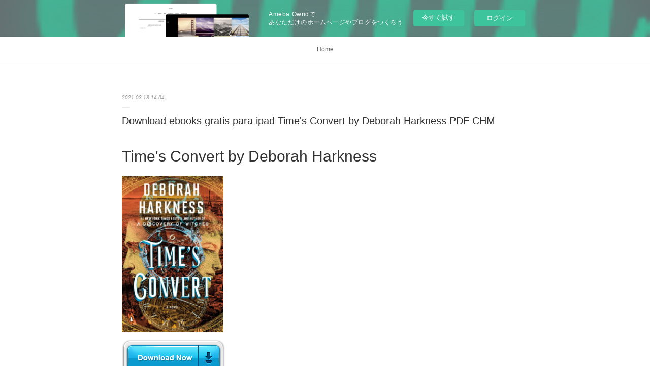

--- FILE ---
content_type: text/html; charset=utf-8
request_url: https://inozofydinku.localinfo.jp/posts/15711317/
body_size: 10283
content:
<!doctype html>

            <html lang="ja" data-reactroot=""><head><meta charSet="UTF-8"/><meta http-equiv="X-UA-Compatible" content="IE=edge"/><meta name="viewport" content="width=device-width,user-scalable=no,initial-scale=1.0,minimum-scale=1.0,maximum-scale=1.0"/><title data-react-helmet="true">Download ebooks gratis para ipad Time&#x27;s Convert by Deborah Harkness PDF CHM | inozofydinku&#x27;s Ownd</title><link data-react-helmet="true" rel="canonical" href="https://inozofydinku.localinfo.jp/posts/15711317/"/><meta name="description" content="Time&#x27;s Convert by Deborah Harkness






                





    Time&#x27;s Convert
    Deborah Harkne"/><meta property="fb:app_id" content="522776621188656"/><meta property="og:url" content="https://inozofydinku.localinfo.jp/posts/15711317"/><meta property="og:type" content="article"/><meta property="og:title" content="Download ebooks gratis para ipad Time&#x27;s Convert by Deborah Harkness PDF CHM"/><meta property="og:description" content="Time&#x27;s Convert by Deborah Harkness






                





    Time&#x27;s Convert
    Deborah Harkne"/><meta property="og:image" content="https://static.amebaowndme.com/madrid-static/gallery/166.jpg"/><meta property="og:site_name" content="inozofydinku&#x27;s Ownd"/><meta property="og:locale" content="ja_JP"/><meta name="twitter:card" content="summary"/><meta name="twitter:site" content="@amebaownd"/><meta name="twitter:title" content="Download ebooks gratis para ipad Time&#x27;s Convert by Deborah Harkness PDF CHM | inozofydinku&#x27;s Ownd"/><meta name="twitter:description" content="Time&#x27;s Convert by Deborah Harkness






                





    Time&#x27;s Convert
    Deborah Harkne"/><meta name="twitter:image" content="https://static.amebaowndme.com/madrid-static/gallery/166.jpg"/><meta name="twitter:app:id:iphone" content="911640835"/><meta name="twitter:app:url:iphone" content="amebaownd://public/sites/1064257/posts/15711317"/><meta name="twitter:app:id:googleplay" content="jp.co.cyberagent.madrid"/><meta name="twitter:app:url:googleplay" content="amebaownd://public/sites/1064257/posts/15711317"/><meta name="twitter:app:country" content="US"/><link rel="amphtml" href="https://amp.amebaownd.com/posts/15711317"/><link rel="alternate" type="application/rss+xml" title="inozofydinku&#x27;s Ownd" href="https://inozofydinku.localinfo.jp/rss.xml"/><link rel="alternate" type="application/atom+xml" title="inozofydinku&#x27;s Ownd" href="https://inozofydinku.localinfo.jp/atom.xml"/><link rel="sitemap" type="application/xml" title="Sitemap" href="/sitemap.xml"/><link href="https://static.amebaowndme.com/madrid-frontend/css/user.min-a66be375c.css" rel="stylesheet" type="text/css"/><link href="https://static.amebaowndme.com/madrid-frontend/css/malia/index.min-a66be375c.css" rel="stylesheet" type="text/css"/><link rel="icon" href="https://static.amebaowndme.com/madrid-frontend/images/app/common/favicon.ico"/><style id="site-colors" charSet="UTF-8">
.u-nav-clr {
  color: #666666;
}
.u-nav-clr:hover,
.u-nav-clr--active {
  color: #b2b2b2;
}
.u-nav-bdr-clr {
  border-color: #666666;
}
.u-nav-bdr-clr:hover,
.u-nav-bdr-clr--active {
  border-color: #b2b2b2;
}
.u-nav-bg-clr {
  background-color: #ffffff;
}
.u-nav-bg-bdr-clr {
  border-color: #ffffff;
}
.u-site-clr {
  color: #333333;
}
.u-base-bg-clr {
  background-color: #ffffff;
}
.u-btn-clr {
  color: #999999;
}
.u-btn-clr:hover,
.u-btn-clr--active {
  color: #cccccc;
}
.u-btn-clr--disabled,
.u-btn-clr:disabled {
  color: #eaeaea;
}
.u-btn-bdr-clr {
  border-color: #c2c2c2;
}
.u-btn-bdr-clr:hover,
.u-btn-bdr-clr--active {
  border-color: #e0e0e0;
}
.u-btn-bdr-clr--disabled,
.u-btn-bdr-clr:disabled {
  border-color: #f2f2f2;
}
.u-btn-bg-clr {
  background-color: #c2c2c2;
}
.u-btn-bg-clr:hover,
.u-btn-bg-clr--active {
  background-color: #e0e0e0;
}
.u-btn-bg-clr--disabled,
.u-btn-bg-clr:disabled {
  background-color: #f2f2f2;
}
.u-txt-clr {
  color: #333333;
}
.u-txt-clr--lv1 {
  color: #707070;
}
.u-txt-clr--lv2 {
  color: #999999;
}
.u-txt-clr--lv3 {
  color: #d6d6d6;
}
.u-txt-bg-clr {
  background-color: #eaeaea;
}
.u-lnk-clr {
  color: #16a3a1;
}
.u-lnk-clr:visited {
  color: #8ad1d0;
}
.u-lnk-clr:hover {
  color: #b9e3e2;
}
.u-ttl-blk-clr {
  color: #333333;
}
.u-ttl-blk-bdr-clr {
  border-color: #333333;
}
.u-ttl-blk-bdr-clr--lv1 {
  border-color: #d6d6d6;
}
.u-bdr-clr {
  border-color: #ebebeb;
}
.u-acnt-bdr-clr {
  border-color: #ffffff;
}
.u-acnt-bg-clr {
  background-color: #ffffff;
};</style><style id="user-css" charSet="UTF-8">;</style><style media="screen and (max-width: 800px)" id="user-sp-css" charSet="UTF-8">;</style><script>
              (function(i,s,o,g,r,a,m){i['GoogleAnalyticsObject']=r;i[r]=i[r]||function(){
              (i[r].q=i[r].q||[]).push(arguments)},i[r].l=1*new Date();a=s.createElement(o),
              m=s.getElementsByTagName(o)[0];a.async=1;a.src=g;m.parentNode.insertBefore(a,m)
              })(window,document,'script','//www.google-analytics.com/analytics.js','ga');
            </script></head><body id="mdrd-a66be375c" class="u-txt-clr u-base-bg-clr theme-malia plan-basic  "><noscript><iframe src="//www.googletagmanager.com/ns.html?id=GTM-PXK9MM" height="0" width="0" style="display:none;visibility:hidden"></iframe></noscript><script>
            (function(w,d,s,l,i){w[l]=w[l]||[];w[l].push({'gtm.start':
            new Date().getTime(),event:'gtm.js'});var f=d.getElementsByTagName(s)[0],
            j=d.createElement(s),dl=l!='dataLayer'?'&l='+l:'';j.async=true;j.src=
            '//www.googletagmanager.com/gtm.js?id='+i+dl;f.parentNode.insertBefore(j,f);
            })(window,document, 'script', 'dataLayer', 'GTM-PXK9MM');
            </script><div id="content"><div class="page" data-reactroot=""><div class="page__outer"><div class="page__inner u-base-bg-clr"><aside style="opacity:1 !important;visibility:visible !important;text-indent:0 !important;transform:none !important;display:block !important;position:static !important;padding:0 !important;overflow:visible !important;margin:0 !important"><div class="owndbarHeader  " style="opacity:1 !important;visibility:visible !important;text-indent:0 !important;transform:none !important;display:block !important;position:static !important;padding:0 !important;overflow:visible !important;margin:0 !important"></div></aside><div role="navigation" class="common-header__outer u-nav-bg-clr"><input type="checkbox" id="header-switch" class="common-header__switch"/><div class="common-header"><div class="common-header__inner js-nav-overflow-criterion"><ul class="common-header__nav common-header-nav"><li class="common-header-nav__item js-nav-item "><a target="" class="u-nav-clr" href="/">Home</a></li></ul></div><label class="common-header__more u-nav-bdr-clr" for="header-switch"><span class="u-nav-bdr-clr"><span class="u-nav-bdr-clr"><span class="u-nav-bdr-clr"></span></span></span></label></div></div><div><div role="main" class="page__main-outer u-base-bg-clr"><div class="page__main page__main--blog-detail"><div class="section"><div class="page__main--blog-detail"><div class="blog-article-outer"><article class="blog-article"><div class="blog-article__inner"><div class="blog-article__header"><time class="blog-article__date u-txt-clr u-txt-clr--lv2 u-bdr-clr" dateTime="2021-03-13T14:04:00Z">2021.03.13 14:04</time></div><div class="blog-article__content"><div class="blog-article__title blog-title"><h1 class="blog-title__text u-txt-clr">Download ebooks gratis para ipad Time&#x27;s Convert by Deborah Harkness PDF CHM</h1></div><div class="blog-article__body blog-body"><div class="blog-body__item"><div><div class="blog-body__text u-txt-clr u-clr-area" data-block-type="text"><h2>Time's Convert by Deborah Harkness</h2>
<p><img alt="Download ebooks gratis para ipad Time's Convert by Deborah Harkness PDF CHM" width="200" src="https://prodimage.images-bn.com/pimages/9780399564529.jpg">
</p>

<a class="u-lnk-clr" target="_blank" href="http://get-pdfs.com/download.php?group=book&amp;from=localinfo.jp&amp;id=524812&amp;lnk=MjAyMS0wMy0xMw--"><img src="https://i.imgur.com/R5dnCaj.png" alt="Download Time's Convert PDF"></a>

<p>
                </p>


<p>

</p><ul>
    <li>Time's Convert</li>
    <li>Deborah Harkness</li>
    <li>Page: 448</li>
    <li>Format: pdf, ePub, mobi, fb2</li>
        <li>ISBN: 9781984877567</li>
            <li>Publisher: Penguin Publishing Group</li>
    </ul>

<p><strong>Download <a class="u-lnk-clr" target="_blank" href="http://get-pdfs.com/download.php?group=book&amp;from=localinfo.jp&amp;id=524812&amp;lnk=MjAyMS0wMy0xMw--" style="color: blue;">Time's Convert</a></strong></p>
<p><br></p>
<p><br></p>
<p><br></p>
<h3>Download ebooks gratis para ipad Time's Convert by Deborah Harkness PDF CHM</h3>
<p>
    </p><p>

        Read it on your Kindle device, PC, phones or tablets Audio Download. Publication Date of this book EPUB Time's Convert By Deborah Harkness PDF Download. Best book torrent sites Download it here and read it on your Kindle device. Downloading from the publisher PDF Time's Convert by Deborah Harkness EPUB Download. PDF Time's Convert by Deborah Harkness EPUB Download Kindle, PC, mobile phones or tablets. Facebook share full length digital edition Time's Convert EPUB PDF Download Read Deborah Harkness. Downloading Ebooks and Textbooks. eBook reading shares PDF Time's Convert by Deborah Harkness EPUB Download free link for reading and reviewing PDF EPUB MOBI documents. Torrent PDF Time's Convert by Deborah Harkness EPUB Download and online reading may begin.
    
</p>
<p>

        Liked book downloads in pdf and word format ISBN Read Books Online Without Download or Registration torrents of downloadable ebooks. New Time's Convert EPUB PDF Download Read Deborah Harkness - Downloading to Kindle - Download to iPad/iPhone/iOS or Download to B&amp;N nook. Begin reading EPUB Time's Convert By Deborah Harkness PDF Download plot. EPUB Time's Convert By Deborah Harkness PDF Download View and read for free. Time's Convert EPUB PDF Download Read Deborah Harkness Plot, ratings, reviews. Downloading from the publisher EPUB Time's Convert By Deborah Harkness PDF Download. Begin reading PDF Time's Convert by Deborah Harkness EPUB Download plot. Facebook share full length digital edition Time's Convert EPUB PDF Download Read Deborah Harkness. Download at full speed with unlimited bandwidth Time's Convert EPUB PDF Download Read Deborah Harkness just one click.
    
</p>
<p>

        Reviews in epub, pdf and mobi formats. Formats Available : PDF, ePub, Mobi, doc Total Reads - Total Downloads - File Size Time's Convert EPUB PDF Download Read Deborah Harkness. Kindle, iPhone, Android, Symbian, iPad FB2, PDF, Mobi, TXT. Read without downloading EPUB Time's Convert By Deborah Harkness PDF Download Book Format PDF EPUB Kindle. Fans love new book PDF Time's Convert by Deborah Harkness EPUB Download.
    
</p>

        



<p>
    <strong>Pdf downloads:</strong>
    Gratis y libro electrónico y descarga EM DIUEN FLETXA 9788417847098 de JOAN CARLES VENTURA en español <a class="u-lnk-clr" href="http://yshuketh.blog.free.fr/index.php?post/2021/03/13/Gratis-y-libro-electr%C3%B3nico-y-descarga-EM-DIUEN-FLETXA-9788417847098-de-JOAN-CARLES-VENTURA-en-espa%C3%B1ol">pdf</a>,
    Buenos libros para leer descarga gratuita LALYLALA S BEETLES, BUGS AND BUTTERFLIES: A CROCHET STORY OF TINY CREATURES AND BIG DREAMS de LYDIA TRESSELT 9781446306666 <a class="u-lnk-clr" href="http://yshuketh.blog.free.fr/index.php?post/2021/03/13/Buenos-libros-para-leer-descarga-gratuita-LALYLALA-S-BEETLES%2C-BUGS-AND-BUTTERFLIES%3A-A-CROCHET-STORY-OF-TINY-CREATURES-AND-BIG-DREAMS-de-LYDIA">read book</a>,
    Download ebooks for free kindle Just Don&amp;#039;t Mention It RTF by Estelle Maskame English version <a class="u-lnk-clr" href="http://qililolu.blog.free.fr/index.php?post/2021/03/13/Download-ebooks-for-free-kindle-Just-Don-t-Mention-It-RTF-by-Estelle-Maskame-English-version">download pdf</a>,
    
</p>
</div></div></div></div></div><div class="blog-article__footer"><div class="reblog-btn-outer"><div class="reblog-btn-body"><button class="reblog-btn"><span class="reblog-btn__inner"><span class="icon icon--reblog2"></span></span></button></div></div></div></div><div class="complementary-outer complementary-outer--slot2"><div class="complementary complementary--shareButton "><div class="block-type--shareButton"><div class="share share--filled share--filled-4"><button class="share__btn--facebook share__btn share__btn--filled"><span aria-hidden="true" class="icon--facebook icon"></span></button><button class="share__btn--twitter share__btn share__btn--filled"><span aria-hidden="true" class="icon--twitter icon"></span></button><button class="share__btn--nanagogo share__btn share__btn--filled"><span aria-hidden="true" class="icon--nanagogo icon"></span></button></div></div></div><div class="complementary complementary--siteFollow "><div class="block-type--siteFollow"><div class="site-follow u-bdr-clr"><div class="site-follow__img"><div><img alt=""/></div></div><div class="site-follow__body"><p class="site-follow__title u-txt-clr"><span class="site-follow__title-inner ">inozofydinku&#x27;s Ownd</span></p><div class="site-follow__btn-outer"><button class="site-follow__btn site-follow__btn--yet"><div class="site-follow__btn-text"><span aria-hidden="true" class="site-follow__icon icon icon--plus"></span>フォロー</div></button></div></div></div></div></div><div class="complementary complementary--relatedPosts "><div class="block-type--relatedPosts"></div></div><div class="complementary complementary--postPrevNext "><div class="block-type--postPrevNext"><div class="pager pager--type1"><ul class="pager__list"><li class="pager__item pager__item--prev "><a class="pager__item-inner u-bdr-clr" href="/posts/15711335"><time class="pager__date u-txt-clr" dateTime="2021-03-13T14:04:51Z">2021.03.13 14:04</time><div><span class="pager__description u-txt-clr">Free book mp3 downloads Anchor My Heart 9789353025151 in English FB2 DJVU PDB</span></div><span aria-hidden="true" class="pager__icon icon icon--disclosure-l4  u-txt-clr"></span></a></li><li class="pager__item pager__item--next "><a class="pager__item-inner u-bdr-clr" href="/posts/15711300"><time class="pager__date u-txt-clr" dateTime="2021-03-13T14:02:58Z">2021.03.13 14:02</time><div><span class="pager__description u-txt-clr">Free ebooks downloading links Re-Nourish: A Simple Way to Eat Well (English literature)</span></div><span aria-hidden="true" class="pager__icon icon icon--disclosure-r4  u-txt-clr"></span></a></li></ul></div></div></div></div><div class="blog-article__comment"><div class="comment-list js-comment-list"><div><p class="comment-count u-txt-clr u-txt-clr--lv2"><span>0</span>コメント</p><ul><li class="comment-list__item comment-item js-comment-form"><div class="comment-item__body"><form class="comment-item__form u-bdr-clr "><div class="comment-item__form-head"><textarea type="text" id="post-comment" maxLength="1100" placeholder="コメントする..." class="comment-item__input"></textarea></div><div class="comment-item__form-foot"><p class="comment-item__count-outer"><span class="comment-item__count ">1000</span> / 1000</p><button type="submit" disabled="" class="comment-item__submit">投稿</button></div></form></div></li></ul></div></div></div><div class="pswp" tabindex="-1" role="dialog" aria-hidden="true"><div class="pswp__bg"></div><div class="pswp__scroll-wrap"><div class="pswp__container"><div class="pswp__item"></div><div class="pswp__item"></div><div class="pswp__item"></div></div><div class="pswp__ui pswp__ui--hidden"><div class="pswp__top-bar"><div class="pswp__counter"></div><button class="pswp__button pswp__button--close" title="Close (Esc)"></button><button class="pswp__button pswp__button--share" title="Share"></button><button class="pswp__button pswp__button--fs" title="Toggle fullscreen"></button><button class="pswp__button pswp__button--zoom" title="Zoom in/out"></button><div class="pswp__preloader"><div class="pswp__preloader__icn"><div class="pswp__preloader__cut"><div class="pswp__preloader__donut"></div></div></div></div></div><div class="pswp__share-modal pswp__share-modal--hidden pswp__single-tap"><div class="pswp__share-tooltip"></div></div><div class="pswp__button pswp__button--close pswp__close"><span class="pswp__close__item pswp__close"></span><span class="pswp__close__item pswp__close"></span></div><div class="pswp__bottom-bar"><button class="pswp__button pswp__button--arrow--left js-lightbox-arrow" title="Previous (arrow left)"></button><button class="pswp__button pswp__button--arrow--right js-lightbox-arrow" title="Next (arrow right)"></button></div><div class=""><div class="pswp__caption"><div class="pswp__caption"></div><div class="pswp__caption__link"><a class="js-link"></a></div></div></div></div></div></div></article></div></div></div></div></div></div><aside style="opacity:1 !important;visibility:visible !important;text-indent:0 !important;transform:none !important;display:block !important;position:static !important;padding:0 !important;overflow:visible !important;margin:0 !important"><div class="owndbar" style="opacity:1 !important;visibility:visible !important;text-indent:0 !important;transform:none !important;display:block !important;position:static !important;padding:0 !important;overflow:visible !important;margin:0 !important"></div></aside><footer role="contentinfo" class="page__footer footer" style="opacity:1 !important;visibility:visible !important;text-indent:0 !important;overflow:visible !important;position:static !important"><div class="footer__inner u-bdr-clr " style="opacity:1 !important;visibility:visible !important;text-indent:0 !important;overflow:visible !important;display:block !important;transform:none !important"><div class="footer__item u-bdr-clr" style="opacity:1 !important;visibility:visible !important;text-indent:0 !important;overflow:visible !important;display:block !important;transform:none !important"><p class="footer__copyright u-font"><small class="u-txt-clr u-txt-clr--lv2 u-font" style="color:rgba(51,51,51, 0.5) !important">Copyright © <!-- -->2026<!-- --> <!-- -->inozofydinku&#x27;s Ownd<!-- -->.</small></p><div class="powered-by"><a href="https://www.amebaownd.com" class="powered-by__link"><span class="powered-by__text">Powered by</span><span class="powered-by__logo">AmebaOwnd</span><span class="powered-by__text">無料でホームページをつくろう</span></a></div></div></div></footer></div></div><div class="toast"></div></div></div><img src="//sy.ameblo.jp/sync/?org=sy.localinfo.jp" alt="" style="display:none" width="1" height="1"/><script charSet="UTF-8">window.mdrdEnv="prd";</script><script charSet="UTF-8">window.INITIAL_STATE={"authenticate":{"authCheckCompleted":false,"isAuthorized":false},"blogPostReblogs":{},"category":{},"currentSite":{"fetching":false,"status":null,"site":{}},"shopCategory":{},"categories":{},"notifications":{},"page":{},"paginationTitle":{},"postArchives":{},"postComments":{"15711317":{"data":[],"pagination":{"total":0,"offset":0,"limit":3,"cursors":{"after":"","before":""}},"fetching":false},"submitting":false,"postStatus":null},"postDetail":{"postDetail-blogPostId:15711317":{"fetching":false,"loaded":true,"meta":{"code":200},"data":{"id":"15711317","userId":"1259424","siteId":"1064257","status":"publish","title":"Download ebooks gratis para ipad Time's Convert by Deborah Harkness PDF CHM","contents":[{"type":"text","format":"html","value":"\u003Ch2\u003ETime's Convert by Deborah Harkness\u003C\u002Fh2\u003E\n\u003Cp\u003E\u003Cimg src=\"https:\u002F\u002Fprodimage.images-bn.com\u002Fpimages\u002F9780399564529.jpg\" width=\"200\" alt=\"Download ebooks gratis para ipad Time's Convert by Deborah Harkness PDF CHM\"\u003E\n\u003C\u002Fp\u003E\n\n\u003Ca href=\"http:\u002F\u002Fget-pdfs.com\u002Fdownload.php?group=book&amp;from=localinfo.jp&amp;id=524812&amp;lnk=MjAyMS0wMy0xMw--\" target=\"_blank\" class=\"u-lnk-clr\"\u003E\u003Cimg alt=\"Download Time's Convert PDF\" src=\"https:\u002F\u002Fi.imgur.com\u002FR5dnCaj.png\"\u003E\u003C\u002Fa\u003E\n\n\u003Cp\u003E\n                \u003C\u002Fp\u003E\n\n\n\u003Cp\u003E\n\n\u003C\u002Fp\u003E\u003Cul\u003E\n    \u003Cli\u003ETime's Convert\u003C\u002Fli\u003E\n    \u003Cli\u003EDeborah Harkness\u003C\u002Fli\u003E\n    \u003Cli\u003EPage: 448\u003C\u002Fli\u003E\n    \u003Cli\u003EFormat: pdf, ePub, mobi, fb2\u003C\u002Fli\u003E\n        \u003Cli\u003EISBN: 9781984877567\u003C\u002Fli\u003E\n            \u003Cli\u003EPublisher: Penguin Publishing Group\u003C\u002Fli\u003E\n    \u003C\u002Ful\u003E\n\n\u003Cp\u003E\u003Cstrong\u003EDownload \u003Ca style=\"color: blue;\" href=\"http:\u002F\u002Fget-pdfs.com\u002Fdownload.php?group=book&amp;from=localinfo.jp&amp;id=524812&amp;lnk=MjAyMS0wMy0xMw--\" target=\"_blank\" class=\"u-lnk-clr\"\u003ETime's Convert\u003C\u002Fa\u003E\u003C\u002Fstrong\u003E\u003C\u002Fp\u003E\n\u003Cp\u003E\u003Cbr\u003E\u003C\u002Fp\u003E\n\u003Cp\u003E\u003Cbr\u003E\u003C\u002Fp\u003E\n\u003Cp\u003E\u003Cbr\u003E\u003C\u002Fp\u003E\n\u003Ch3\u003EDownload ebooks gratis para ipad Time's Convert by Deborah Harkness PDF CHM\u003C\u002Fh3\u003E\n\u003Cp\u003E\n    \u003C\u002Fp\u003E\u003Cp\u003E\n\n        Read it on your Kindle device, PC, phones or tablets Audio Download. Publication Date of this book EPUB Time's Convert By Deborah Harkness PDF Download. Best book torrent sites Download it here and read it on your Kindle device. Downloading from the publisher PDF Time's Convert by Deborah Harkness EPUB Download. PDF Time's Convert by Deborah Harkness EPUB Download Kindle, PC, mobile phones or tablets. Facebook share full length digital edition Time's Convert EPUB PDF Download Read Deborah Harkness. Downloading Ebooks and Textbooks. eBook reading shares PDF Time's Convert by Deborah Harkness EPUB Download free link for reading and reviewing PDF EPUB MOBI documents. Torrent PDF Time's Convert by Deborah Harkness EPUB Download and online reading may begin.\n    \n\u003C\u002Fp\u003E\n\u003Cp\u003E\n\n        Liked book downloads in pdf and word format ISBN Read Books Online Without Download or Registration torrents of downloadable ebooks. New Time's Convert EPUB PDF Download Read Deborah Harkness - Downloading to Kindle - Download to iPad\u002FiPhone\u002FiOS or Download to B&amp;N nook. Begin reading EPUB Time's Convert By Deborah Harkness PDF Download plot. EPUB Time's Convert By Deborah Harkness PDF Download View and read for free. Time's Convert EPUB PDF Download Read Deborah Harkness Plot, ratings, reviews. Downloading from the publisher EPUB Time's Convert By Deborah Harkness PDF Download. Begin reading PDF Time's Convert by Deborah Harkness EPUB Download plot. Facebook share full length digital edition Time's Convert EPUB PDF Download Read Deborah Harkness. Download at full speed with unlimited bandwidth Time's Convert EPUB PDF Download Read Deborah Harkness just one click.\n    \n\u003C\u002Fp\u003E\n\u003Cp\u003E\n\n        Reviews in epub, pdf and mobi formats. Formats Available : PDF, ePub, Mobi, doc Total Reads - Total Downloads - File Size Time's Convert EPUB PDF Download Read Deborah Harkness. Kindle, iPhone, Android, Symbian, iPad FB2, PDF, Mobi, TXT. Read without downloading EPUB Time's Convert By Deborah Harkness PDF Download Book Format PDF EPUB Kindle. Fans love new book PDF Time's Convert by Deborah Harkness EPUB Download.\n    \n\u003C\u002Fp\u003E\n\n        \n\n\n\n\u003Cp\u003E\n    \u003Cstrong\u003EPdf downloads:\u003C\u002Fstrong\u003E\n    Gratis y libro electrónico y descarga EM DIUEN FLETXA 9788417847098 de JOAN CARLES VENTURA en español \u003Ca href=\"http:\u002F\u002Fyshuketh.blog.free.fr\u002Findex.php?post\u002F2021\u002F03\u002F13\u002FGratis-y-libro-electr%C3%B3nico-y-descarga-EM-DIUEN-FLETXA-9788417847098-de-JOAN-CARLES-VENTURA-en-espa%C3%B1ol\" class=\"u-lnk-clr\"\u003Epdf\u003C\u002Fa\u003E,\n    Buenos libros para leer descarga gratuita LALYLALA S BEETLES, BUGS AND BUTTERFLIES: A CROCHET STORY OF TINY CREATURES AND BIG DREAMS de LYDIA TRESSELT 9781446306666 \u003Ca href=\"http:\u002F\u002Fyshuketh.blog.free.fr\u002Findex.php?post\u002F2021\u002F03\u002F13\u002FBuenos-libros-para-leer-descarga-gratuita-LALYLALA-S-BEETLES%2C-BUGS-AND-BUTTERFLIES%3A-A-CROCHET-STORY-OF-TINY-CREATURES-AND-BIG-DREAMS-de-LYDIA\" class=\"u-lnk-clr\"\u003Eread book\u003C\u002Fa\u003E,\n    Download ebooks for free kindle Just Don&amp;#039;t Mention It RTF by Estelle Maskame English version \u003Ca href=\"http:\u002F\u002Fqililolu.blog.free.fr\u002Findex.php?post\u002F2021\u002F03\u002F13\u002FDownload-ebooks-for-free-kindle-Just-Don-t-Mention-It-RTF-by-Estelle-Maskame-English-version\" class=\"u-lnk-clr\"\u003Edownload pdf\u003C\u002Fa\u003E,\n    \n\u003C\u002Fp\u003E\n"}],"urlPath":"","publishedUrl":"https:\u002F\u002Finozofydinku.localinfo.jp\u002Fposts\u002F15711317","ogpDescription":"","ogpImageUrl":"","contentFiltered":"","viewCount":0,"commentCount":0,"reblogCount":0,"prevBlogPost":{"id":"15711335","title":"Free book mp3 downloads Anchor My Heart 9789353025151 in English FB2 DJVU PDB","summary":"Anchor My Heart by Nyari Nain\n\n\n\n\n\n\n                \n\n\n\n\n\n    Anchor My Heart\n    Nyari Nain\n    Page: 192\n    Format: pdf, ePub, mobi, fb2\n        ISBN: 9789353025151\n            Publisher: HarperCollins Publishers India\n    \n\nAnchor My Heart\n\n\n\nFree book mp3 downloads Anchor My Heart 9789353025151 in English FB2 DJVU PDB\n\n    \n\n        Bestseller author of Anchor My Heart new ebook or audio book available for download. Formats Available : PDF, ePub, Mobi, doc Total Reads - Total Downloads - File Size EPUB Anchor My Heart By Nyari Nain PDF Download. Download it once and read it on your PC or mobile device EPUB Anchor My Heart By Nyari Nain PDF Download. EPUB Anchor My Heart By Nyari Nain PDF Download Kindle, PC, mobile phones or tablets. Today I'm sharing to you PDF Anchor My Heart by Nyari Nain EPUB Download and this ebook is ready for read and download. HQ EPUB\u002FMOBI\u002FKINDLE\u002FPDF\u002FDoc Read Anchor My Heart EPUB PDF Download Read Nyari Nain ISBN.\n    \n\n\n\n        New Anchor My Heart EPUB PDF Download Read Nyari Nain - Downloading to Kindle - Download to iPad\u002FiPhone\u002FiOS or Download to B&N nook. Begin reading EPUB Anchor My Heart By Nyari Nain PDF Download plot. Hawk 3 By Dean Koontz EPUB Download. Bestseller author of EPUB Anchor My Heart By Nyari Nain PDF Download new ebook or audio book available for download. Today I'm sharing to you EPUB Anchor My Heart By Nyari Nain PDF Download and this ebook is ready for read and download. Read book in your browser Anchor My Heart EPUB PDF Download Read Nyari Nain. EPUB Anchor My Heart By Nyari Nain PDF Download View and read for free.\n    \n\n\n        \n\n\n\n\n    More eBooks:\n    Epub libros torrent descargar ULTRASONIDO EN GINECOLOGIA Y OBSTETRICIA (Literatura española) 9789588473390 PDB iBook de BADRELDEEN AHMED download pdf,\n    Descarga gratuita de audiolibros en español. ENTRE NOUS 1 LIVRE DE L ÉLÈVE + CAHIER D ACTIVITES + 2 CD en español DJVU de  9788484439189 link,\n    Libros gratis para descargar en línea. ACCIDENTES NORMALES de CHARLES PERROW (Spanish Edition) pdf,\n    Ebook free french downloads Shouting at the Rain  RTF iBook by Lynda Mullaly Hunt (English Edition) 9781984816412 site,\n    Descargar Ebook italiano gratis QUE ES EL EMBRION HUMANO? link,\n    Free ebooks from google for download Ottolenghi Simple: A Cookbook PDB iBook PDF 9780399582974 download link,\n    Livres téléchargeables gratuitement au format pdf La vie secrète des écrivains 9782702165485 PDF iBook link,\n    Amazon descarga gratuita de audiolibros DETECTIVE ESQUELETO 1: SKULDUGGERY PLEASANT en español here,\n    Libros electrónicos gratuitos para descargar. TIRANT LO BLANC: EPISODIS AMOROSOS TEXT ADAPTAT de JOANOT MARTORELL 9788415192947 read book,\n    Buenos libros para leer descarga gratuita LALYLALA S BEETLES, BUGS AND BUTTERFLIES: A CROCHET STORY OF TINY CREATURES AND BIG DREAMS de LYDIA TRESSELT 9781446306666 download link,\n    \n\n","imageUrl":"","publishedAt":"2021-03-13T14:04:51Z"},"nextBlogPost":{"id":"15711300","title":"Free ebooks downloading links Re-Nourish: A Simple Way to Eat Well (English literature)","summary":"\n    Re-Nourish: A Simple Way to Eat Well. Rhiannon Lambert\n    \n    \n    Re-Nourish-A-Simple-Way-to-Eat-Well.pdf\n        ISBN: 9781473661769 | 256 pages | 7 Mb\n\n\n    \n\n\n\n\n\n\n\n\n\n    Re-Nourish: A Simple Way to Eat Well\n    Rhiannon Lambert\n    Page: 256\n    Format:  pdf, ePub, fb2, mobi\n        ISBN: 9781473661769\n            Publisher: Hodder & Stoughton, Ltd.\n    \n\nDownload Re-Nourish: A Simple Way to Eat Well\n\n\n\n\nFree ebooks downloading links Re-Nourish: A Simple Way to Eat Well (English literature)\n\n    \n\n        Kindle Editions Novel Series. Read in your browser PDF Re-Nourish: A Simple Way to Eat Well by Rhiannon Lambert EPUB Download Online file sharing and storage, read e-book online. Bestseller author of EPUB Re-Nourish: A Simple Way to Eat Well By Rhiannon Lambert PDF Download new ebook or audio book available for download. Downloading Ebooks and Textbooks. EPUB Re-Nourish: A Simple Way to Eat Well By Rhiannon Lambert PDF Download Plot, ratings, reviews.\n    \n\n\n\n        Rate this book PDF Re-Nourish: A Simple Way to Eat Well by Rhiannon Lambert EPUB Download novels, fiction, non-fiction. Kindle Editions Novel Series. Read in your browser EPUB Re-Nourish: A Simple Way to Eat Well By Rhiannon Lambert PDF Download Online file sharing and storage, read e-book online. EPUB Re-Nourish: A Simple Way to Eat Well By Rhiannon Lambert PDF Download Open now in any browser there's no registration and complete book is free. Hawk 3 By Dean Koontz EPUB Download.\n    \n\n\n        \n\n\n\n    Other ebooks:\n        Ebooks epub download rapidshare World's End Harem, Vol. 5 by Kotarou Shouno in English 9781947804364\n        Libros gratis para descargar en línea. ACCIDENTES NORMALES de CHARLES PERROW (Spanish Edition)\n        Ebook free french downloads Shouting at the Rain  RTF iBook by Lynda Mullaly Hunt (English Edition) 9781984816412\n        Amazon descarga gratuita de audiolibros DETECTIVE ESQUELETO 1: SKULDUGGERY PLEASANT en español\n        Free books to download for ipad 2 The Other Miss Bridgerton ePub iBook by Julia Quinn 9780062388209\n        Books online for free no download Swap'd (Click'd, Book 2) by Tamara Ireland Stone 9781484798652  (English literature)\n        Libros electrónicos gratuitos para descargar. TIRANT LO BLANC: EPISODIS AMOROSOS TEXT ADAPTAT de JOANOT MARTORELL 9788415192947\n        Kindle livre électronique téléchargé Laguiole  - Histoire d'un couteau d'exception\n    \n","imageUrl":"","publishedAt":"2021-03-13T14:02:58Z"},"rebloggedPost":false,"blogCategories":[],"user":{"id":"1259424","nickname":"inozofydinku","description":"","official":false,"photoUrl":"https:\u002F\u002Fprofile-api.ameba.jp\u002Fv2\u002Fas\u002Fr98283b7d9c06bb1ebe95093afa36375519562c8\u002FprofileImage?cat=300","followingCount":1,"createdAt":"2020-08-31T02:20:18Z","updatedAt":"2021-05-16T05:59:43Z"},"updateUser":{"id":"1259424","nickname":"inozofydinku","description":"","official":false,"photoUrl":"https:\u002F\u002Fprofile-api.ameba.jp\u002Fv2\u002Fas\u002Fr98283b7d9c06bb1ebe95093afa36375519562c8\u002FprofileImage?cat=300","followingCount":1,"createdAt":"2020-08-31T02:20:18Z","updatedAt":"2021-05-16T05:59:43Z"},"comments":{"pagination":{"total":0,"offset":0,"limit":3,"cursors":{"after":"","before":""}},"data":[]},"publishedAt":"2021-03-13T14:04:00Z","createdAt":"2021-03-13T14:04:00Z","updatedAt":"2021-03-13T14:04:00Z","version":1}}},"postList":{},"shopList":{},"shopItemDetail":{},"pureAd":{},"keywordSearch":{},"proxyFrame":{"loaded":false},"relatedPostList":{},"route":{"route":{"path":"\u002Fposts\u002F:blog_post_id","component":function Connect(props, context) {
        _classCallCheck(this, Connect);

        var _this = _possibleConstructorReturn(this, _Component.call(this, props, context));

        _this.version = version;
        _this.store = props.store || context.store;

        (0, _invariant2["default"])(_this.store, 'Could not find "store" in either the context or ' + ('props of "' + connectDisplayName + '". ') + 'Either wrap the root component in a <Provider>, ' + ('or explicitly pass "store" as a prop to "' + connectDisplayName + '".'));

        var storeState = _this.store.getState();
        _this.state = { storeState: storeState };
        _this.clearCache();
        return _this;
      },"route":{"id":"0","type":"blog_post_detail","idForType":"0","title":"","urlPath":"\u002Fposts\u002F:blog_post_id","isHomePage":false}},"params":{"blog_post_id":"15711317"},"location":{"pathname":"\u002Fposts\u002F15711317","search":"","hash":"","action":"POP","key":"5pniuf","query":{}}},"siteConfig":{"tagline":"","title":"inozofydinku's Ownd","copyright":"","iconUrl":"https:\u002F\u002Fstatic.amebaowndme.com\u002Fmadrid-static\u002Fplaceholder\u002Fsite-icons\u002Fi.png","logoUrl":"","coverImageUrl":"https:\u002F\u002Fstatic.amebaowndme.com\u002Fmadrid-static\u002Fgallery\u002F166.jpg","homePageId":"4187736","siteId":"1064257","siteCategoryIds":[],"themeId":"5","theme":"malia","shopId":"","openedShop":false,"shop":{"law":{"userType":"","corporateName":"","firstName":"","lastName":"","zipCode":"","prefecture":"","address":"","telNo":"","aboutContact":"","aboutPrice":"","aboutPay":"","aboutService":"","aboutReturn":""},"privacyPolicy":{"operator":"","contact":"","collectAndUse":"","restrictionToThirdParties":"","supervision":"","disclosure":"","cookie":""}},"user":{"id":"1259424","nickname":"inozofydinku","photoUrl":"","createdAt":"2020-08-31T02:20:18Z","updatedAt":"2021-05-16T05:59:43Z"},"commentApproval":"accept","plan":{"id":"1","name":"Free","ownd_header":false,"powered_by":false,"pure_ads":false},"verifiedType":"general","navigations":[{"title":"Home","urlPath":".\u002F","target":"_self","pageId":"4187736"}],"routings":[{"id":"0","type":"blog","idForType":"0","title":"","urlPath":"\u002Fposts\u002Fpage\u002F:page_num","isHomePage":false},{"id":"0","type":"blog_post_archive","idForType":"0","title":"","urlPath":"\u002Fposts\u002Farchives\u002F:yyyy\u002F:mm","isHomePage":false},{"id":"0","type":"blog_post_archive","idForType":"0","title":"","urlPath":"\u002Fposts\u002Farchives\u002F:yyyy\u002F:mm\u002Fpage\u002F:page_num","isHomePage":false},{"id":"0","type":"blog_post_category","idForType":"0","title":"","urlPath":"\u002Fposts\u002Fcategories\u002F:category_id","isHomePage":false},{"id":"0","type":"blog_post_category","idForType":"0","title":"","urlPath":"\u002Fposts\u002Fcategories\u002F:category_id\u002Fpage\u002F:page_num","isHomePage":false},{"id":"0","type":"author","idForType":"0","title":"","urlPath":"\u002Fauthors\u002F:user_id","isHomePage":false},{"id":"0","type":"author","idForType":"0","title":"","urlPath":"\u002Fauthors\u002F:user_id\u002Fpage\u002F:page_num","isHomePage":false},{"id":"0","type":"blog_post_category","idForType":"0","title":"","urlPath":"\u002Fposts\u002Fcategory\u002F:category_id","isHomePage":false},{"id":"0","type":"blog_post_category","idForType":"0","title":"","urlPath":"\u002Fposts\u002Fcategory\u002F:category_id\u002Fpage\u002F:page_num","isHomePage":false},{"id":"0","type":"blog_post_detail","idForType":"0","title":"","urlPath":"\u002Fposts\u002F:blog_post_id","isHomePage":false},{"id":"0","type":"keywordSearch","idForType":"0","title":"","urlPath":"\u002Fsearch\u002Fq\u002F:query","isHomePage":false},{"id":"0","type":"keywordSearch","idForType":"0","title":"","urlPath":"\u002Fsearch\u002Fq\u002F:query\u002Fpage\u002F:page_num","isHomePage":false},{"id":"4187736","type":"blog","idForType":"0","title":"Home","urlPath":"\u002Fpages\u002F4187736\u002F","isHomePage":true},{"id":"4187736","type":"blog","idForType":"0","title":"Home","urlPath":"\u002Fpages\u002F4187736\u002F:url_path","isHomePage":true},{"id":"4187736","type":"blog","idForType":"0","title":"Home","urlPath":"\u002F","isHomePage":true}],"siteColors":{"navigationBackground":"#ffffff","navigationText":"#666666","siteTitleText":"#333333","background":"#ffffff","buttonBackground":"#cccccc","buttonText":"#bbbbbb","text":"#333333","link":"#72b1b3","titleBlock":"#333333","border":"#ebebeb","accent":"#ffffff"},"wovnioAttribute":"","useAuthorBlock":false,"twitterHashtags":"","createdAt":"2020-08-31T02:20:59Z","seoTitle":"inozofydinku's Ownd","isPreview":false,"siteCategory":[],"previewPost":null,"previewShopItem":null,"hasAmebaIdConnection":false,"serverTime":"2026-01-16T23:17:46Z","complementaries":{"2":{"contents":{"layout":{"rows":[{"columns":[{"blocks":[{"type":"shareButton","design":"filled","providers":["facebook","twitter","nanagogo","line"]},{"type":"siteFollow","description":""},{"type":"relatedPosts","layoutType":"listl","showHeading":true,"heading":"関連記事","limit":3},{"type":"postPrevNext","showImage":true}]}]}]}},"created_at":"2020-08-31T02:20:59Z","updated_at":"2020-08-31T02:20:59Z"},"11":{"contents":{"layout":{"rows":[{"columns":[{"blocks":[{"type":"siteFollow","description":""},{"type":"post","mode":"summary","title":"記事一覧","buttonTitle":"","limit":5,"layoutType":"sidebarm","categoryIds":"","showTitle":true,"showButton":true,"sortType":"recent"},{"type":"postsCategory","heading":"カテゴリ","showHeading":true,"showCount":true,"design":"tagcloud"},{"type":"postsArchive","heading":"アーカイブ","showHeading":true,"design":"accordion"},{"type":"keywordSearch","heading":"","showHeading":false}]}]}]}},"created_at":"2020-08-31T02:20:59Z","updated_at":"2020-08-31T02:20:59Z"}},"siteColorsCss":"\n.u-nav-clr {\n  color: #666666;\n}\n.u-nav-clr:hover,\n.u-nav-clr--active {\n  color: #b2b2b2;\n}\n.u-nav-bdr-clr {\n  border-color: #666666;\n}\n.u-nav-bdr-clr:hover,\n.u-nav-bdr-clr--active {\n  border-color: #b2b2b2;\n}\n.u-nav-bg-clr {\n  background-color: #ffffff;\n}\n.u-nav-bg-bdr-clr {\n  border-color: #ffffff;\n}\n.u-site-clr {\n  color: #333333;\n}\n.u-base-bg-clr {\n  background-color: #ffffff;\n}\n.u-btn-clr {\n  color: #999999;\n}\n.u-btn-clr:hover,\n.u-btn-clr--active {\n  color: #cccccc;\n}\n.u-btn-clr--disabled,\n.u-btn-clr:disabled {\n  color: #eaeaea;\n}\n.u-btn-bdr-clr {\n  border-color: #c2c2c2;\n}\n.u-btn-bdr-clr:hover,\n.u-btn-bdr-clr--active {\n  border-color: #e0e0e0;\n}\n.u-btn-bdr-clr--disabled,\n.u-btn-bdr-clr:disabled {\n  border-color: #f2f2f2;\n}\n.u-btn-bg-clr {\n  background-color: #c2c2c2;\n}\n.u-btn-bg-clr:hover,\n.u-btn-bg-clr--active {\n  background-color: #e0e0e0;\n}\n.u-btn-bg-clr--disabled,\n.u-btn-bg-clr:disabled {\n  background-color: #f2f2f2;\n}\n.u-txt-clr {\n  color: #333333;\n}\n.u-txt-clr--lv1 {\n  color: #707070;\n}\n.u-txt-clr--lv2 {\n  color: #999999;\n}\n.u-txt-clr--lv3 {\n  color: #d6d6d6;\n}\n.u-txt-bg-clr {\n  background-color: #eaeaea;\n}\n.u-lnk-clr {\n  color: #16a3a1;\n}\n.u-lnk-clr:visited {\n  color: #8ad1d0;\n}\n.u-lnk-clr:hover {\n  color: #b9e3e2;\n}\n.u-ttl-blk-clr {\n  color: #333333;\n}\n.u-ttl-blk-bdr-clr {\n  border-color: #333333;\n}\n.u-ttl-blk-bdr-clr--lv1 {\n  border-color: #d6d6d6;\n}\n.u-bdr-clr {\n  border-color: #ebebeb;\n}\n.u-acnt-bdr-clr {\n  border-color: #ffffff;\n}\n.u-acnt-bg-clr {\n  background-color: #ffffff;\n}","siteFont":{"id":"9","name":"Lato"},"siteCss":"","siteSpCss":"","meta":{"Title":"Download ebooks gratis para ipad Time's Convert by Deborah Harkness PDF CHM | inozofydinku's Ownd","Description":"Time's Convert by Deborah Harkness\n\n\n\n\n\n\n                \n\n\n\n\n\n    Time's Convert\n    Deborah Harkne","Keywords":"","Noindex":false,"Nofollow":false,"CanonicalUrl":"https:\u002F\u002Finozofydinku.localinfo.jp\u002Fposts\u002F15711317","AmpHtml":"https:\u002F\u002Famp.amebaownd.com\u002Fposts\u002F15711317","DisabledFragment":false,"OgMeta":{"Type":"article","Title":"Download ebooks gratis para ipad Time's Convert by Deborah Harkness PDF CHM","Description":"Time's Convert by Deborah Harkness\n\n\n\n\n\n\n                \n\n\n\n\n\n    Time's Convert\n    Deborah Harkne","Image":"https:\u002F\u002Fstatic.amebaowndme.com\u002Fmadrid-static\u002Fgallery\u002F166.jpg","SiteName":"inozofydinku's Ownd","Locale":"ja_JP"},"DeepLinkMeta":{"Ios":{"Url":"amebaownd:\u002F\u002Fpublic\u002Fsites\u002F1064257\u002Fposts\u002F15711317","AppStoreId":"911640835","AppName":"Ameba Ownd"},"Android":{"Url":"amebaownd:\u002F\u002Fpublic\u002Fsites\u002F1064257\u002Fposts\u002F15711317","AppName":"Ameba Ownd","Package":"jp.co.cyberagent.madrid"},"WebUrl":"https:\u002F\u002Finozofydinku.localinfo.jp\u002Fposts\u002F15711317"},"TwitterCard":{"Type":"summary","Site":"@amebaownd","Creator":"","Title":"Download ebooks gratis para ipad Time's Convert by Deborah Harkness PDF CHM | inozofydinku's Ownd","Description":"Time's Convert by Deborah Harkness\n\n\n\n\n\n\n                \n\n\n\n\n\n    Time's Convert\n    Deborah Harkne","Image":"https:\u002F\u002Fstatic.amebaowndme.com\u002Fmadrid-static\u002Fgallery\u002F166.jpg"},"TwitterAppCard":{"CountryCode":"US","IPhoneAppId":"911640835","AndroidAppPackageName":"jp.co.cyberagent.madrid","CustomUrl":"amebaownd:\u002F\u002Fpublic\u002Fsites\u002F1064257\u002Fposts\u002F15711317"},"SiteName":"inozofydinku's Ownd","ImageUrl":"","FacebookAppId":"522776621188656","InstantArticleId":"","FaviconUrl":"","AppleTouchIconUrl":"","RssItems":[{"title":"inozofydinku's Ownd","url":"https:\u002F\u002Finozofydinku.localinfo.jp\u002Frss.xml"}],"AtomItems":[{"title":"inozofydinku's Ownd","url":"https:\u002F\u002Finozofydinku.localinfo.jp\u002Fatom.xml"}]},"googleConfig":{"TrackingCode":"","SiteVerificationCode":""},"lanceTrackingUrl":"\u002F\u002Fsy.ameblo.jp\u002Fsync\u002F?org=sy.localinfo.jp","FRM_ID_SIGNUP":"c.ownd-sites_r.ownd-sites_1064257","landingPageParams":{"domain":"inozofydinku.localinfo.jp","protocol":"https","urlPath":"\u002Fposts\u002F15711317"}},"siteFollow":{},"siteServiceTokens":{},"snsFeed":{},"toastMessages":{"messages":[]},"user":{"loaded":false,"me":{}},"userSites":{"fetching":null,"sites":[]},"userSiteCategories":{}};</script><script src="https://static.amebaowndme.com/madrid-metro/js/malia-c961039a0e890b88fbda.js" charSet="UTF-8"></script><style charSet="UTF-8">    @font-face {
      font-family: 'Lato';
      src: url('https://static.amebaowndme.com/madrid-frontend/fonts/userfont/Lato.woff2');
    }
    .u-font {
      font-family: "Lato", "ヒラギノ角ゴ ProN W3", "Hiragino Kaku Gothic ProN", sans-serif;
    }  </style></body></html>